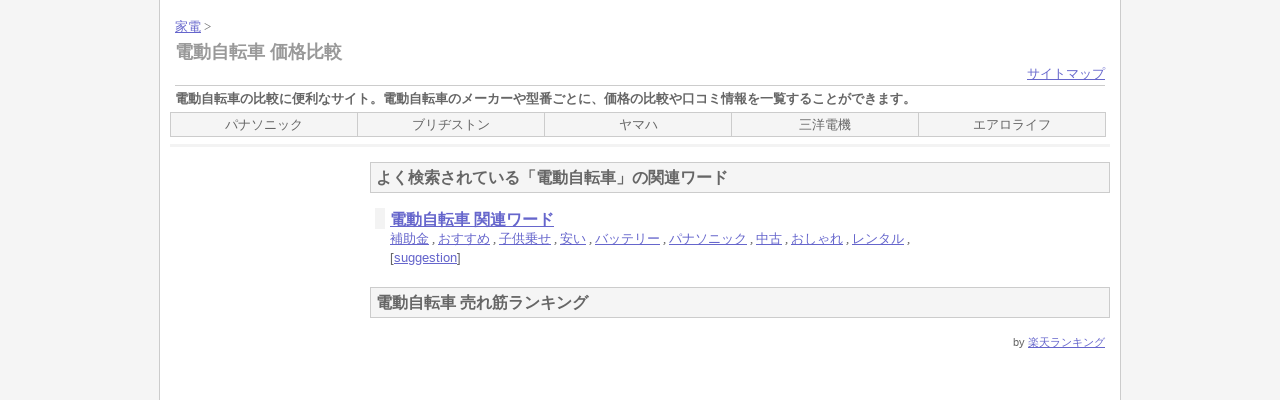

--- FILE ---
content_type: text/html
request_url: https://electronics.teweb.info/dendo/
body_size: 2052
content:
<!DOCTYPE html PUBLIC "-//W3C//DTD XHTML 1.0 Transitional//EN" "http://www.w3.org/TR/xhtml1/DTD/xhtml1-transitional.dtd">
<html xmlns="http://www.w3.org/1999/xhtml" xml:lang="ja" lang="ja">
<head>
<!-- Global site tag (gtag.js) - Google Analytics -->
<script async src="https://www.googletagmanager.com/gtag/js?id=UA-2063033-1"></script>
<script>
  window.dataLayer = window.dataLayer || [];
  function gtag(){dataLayer.push(arguments);}
  gtag('js', new Date());

  gtag('config', 'UA-2063033-1');
</script>

<meta http-equiv="Content-Type" content="text/html; charset=utf-8" />
<title>電動自転車 価格比較</title>
<meta name="keywords" content="電動自転車,アシスト,価格,比較,口コミ,通販,販売,家電,," />
<meta name="description" content="電動自転車の価格や口コミなど徹底比較情報。" />
<meta name="robots" content="INDEX,FOLLOW" />
<meta http-equiv="Content-Script-Type" content="text/javascript" />
<meta http-equiv="Content-Style-Type" content="text/css" />
<script type="text/javascript" src="https://electronics.teweb.info/dendo/engn.js"></script>
<link rel="stylesheet" href="https://electronics.teweb.info/dendo/engn.css" type="text/css" />
<link rel="index" href="https://electronics.teweb.info/dendo/" />
</head>

<body>


<div id="container">


<div id="header">
<div class="kaiso"><a href="https://electronics.teweb.info/">家電</a> &gt;</div>
<h1 class="title1"><a href="https://electronics.teweb.info/dendo/">電動自転車 価格比較</a></h1>
<div class="navi"><a href="https://electronics.teweb.info/dendo/sitemap.html">サイトマップ</a></div>
<p class="desc"><strong>電動自転車</strong>の比較に便利なサイト。<strong>電動自転車</strong>のメーカーや型番ごとに、価格の比較や口コミ情報を一覧することができます。</p>
<ul id="menu">
<li><a href="https://electronics.teweb.info/dendo/1/" style="width:186px;">パナソニック</a></li>
<li><a href="https://electronics.teweb.info/dendo/2/" style="width:186px;">ブリヂストン</a></li>
<li><a href="https://electronics.teweb.info/dendo/3/" style="width:186px;">ヤマハ</a></li>
<li><a href="https://electronics.teweb.info/dendo/4/" style="width:186px;">三洋電機</a></li>
<li><a href="https://electronics.teweb.info/dendo/5/" style="width:186px;">エアロライフ</a></li>
</ul>
</div>


<div id="center">
<div id="content">

<h2 class="title2">よく検索されている「電動自転車」の関連ワード</h2>
<h3 class="thd"><a href="https://electronics.teweb.info/dendo/keyword/">電動自転車 関連ワード</a></h3>
<div class="mbd"><ul>
<li><a href="https://electronics.teweb.info/dendo/keyword/%e9%9b%bb%e5%8b%95%e8%87%aa%e8%bb%a2%e8%bb%8a+%e8%a3%9c%e5%8a%a9%e9%87%91/1.html">補助金</a> , </li>
<li><a href="https://electronics.teweb.info/dendo/keyword/%e9%9b%bb%e5%8b%95%e8%87%aa%e8%bb%a2%e8%bb%8a+%e3%81%8a%e3%81%99%e3%81%99%e3%82%81/1.html">おすすめ</a> , </li>
<li><a href="https://electronics.teweb.info/dendo/keyword/%e9%9b%bb%e5%8b%95%e8%87%aa%e8%bb%a2%e8%bb%8a+%e5%ad%90%e4%be%9b%e4%b9%97%e3%81%9b/1.html">子供乗せ</a> , </li>
<li><a href="https://electronics.teweb.info/dendo/keyword/%e9%9b%bb%e5%8b%95%e8%87%aa%e8%bb%a2%e8%bb%8a+%e5%ae%89%e3%81%84/1.html">安い</a> , </li>
<li><a href="https://electronics.teweb.info/dendo/keyword/%e9%9b%bb%e5%8b%95%e8%87%aa%e8%bb%a2%e8%bb%8a+%e3%83%90%e3%83%83%e3%83%86%e3%83%aa%e3%83%bc/1.html">バッテリー</a> , </li>
<li><a href="https://electronics.teweb.info/dendo/keyword/%e9%9b%bb%e5%8b%95%e8%87%aa%e8%bb%a2%e8%bb%8a+%e3%83%91%e3%83%8a%e3%82%bd%e3%83%8b%e3%83%83%e3%82%af/1.html">パナソニック</a> , </li>
<li><a href="https://electronics.teweb.info/dendo/keyword/%e9%9b%bb%e5%8b%95%e8%87%aa%e8%bb%a2%e8%bb%8a+%e4%b8%ad%e5%8f%a4/1.html">中古</a> , </li>
<li><a href="https://electronics.teweb.info/dendo/keyword/%e9%9b%bb%e5%8b%95%e8%87%aa%e8%bb%a2%e8%bb%8a+%e3%81%8a%e3%81%97%e3%82%83%e3%82%8c/1.html">おしゃれ</a> , </li>
<li><a href="https://electronics.teweb.info/dendo/keyword/%e9%9b%bb%e5%8b%95%e8%87%aa%e8%bb%a2%e8%bb%8a+%e3%83%ac%e3%83%b3%e3%82%bf%e3%83%ab/1.html">レンタル</a> , </li>
</ul><ul>[<a href="http://www.google.com/complete/search?hl=ja&output=toolbar&ie=utf-8&oe=utf-8&q=%e9%9b%bb%e5%8b%95%e8%87%aa%e8%bb%a2%e8%bb%8a" target="_blank">suggestion</a>]</ul></div>

<h2 class="title2">電動自転車 売れ筋ランキング</h2>
<div class="kiji">
<script type="text/javascript" src="https://tegood.net/cgi/rr/js_rr.cgi?url=http://event.rakuten.co.jp/ranking/sports/302202.html::max=10::code=utf8"></script><noscript><a href="https://tegood.net/">激安情報のシンプルライフ Simple Life</a></noscript>
</div>

</div>
</div>


<div id="sidebar">

<span class="ll">サイドメニュー</span>

<div class="sidepart">

<script async src="//pagead2.googlesyndication.com/pagead/js/adsbygoogle.js"></script>
<!-- 21Left -->
<ins class="adsbygoogle"
     style="display:inline-block;width:160px;height:600px"
     data-ad-client="ca-pub-8637590957494715"
     data-ad-slot="2113480459"></ins>
<script>
(adsbygoogle = window.adsbygoogle || []).push({});
</script>

</div>


</div>


<div id="footer">

<div class="copyright">
Copyright &copy; 2011-2026 <strong><a href="https://electronics.teweb.info/dendo/">電動自転車 価格比較</a></strong> All Rights Reserved. ／ <strong><a href="https://teweb.info/">口コミ・価格比較ステーション</a></strong>
</div>

</div>


</div>


</body>
</html>


--- FILE ---
content_type: text/html;charset=utf-8
request_url: https://tegood.net/cgi/rr/js_rr.cgi?url=http://event.rakuten.co.jp/ranking/sports/302202.html::max=10::code=utf8
body_size: 185
content:
document.write('<div align="right" style="font-size:8pt"> by <a href="http://hb.afl.rakuten.co.jp/hgc/04044b85.f5c89564.04044b86.158431b3/?pc=https:%2f%2franking.rakuten.co.jp%2fweekly%2f302202%2f&m=https:%2f%2franking.rakuten.co.jp%2fweekly%2f302202%2f" target="_blank">楽天ランキング</a></div>');
document.write('<table><tr>');
document.write('</tr></table>');
document.write('<br />');


--- FILE ---
content_type: text/html; charset=utf-8
request_url: https://www.google.com/recaptcha/api2/aframe
body_size: 268
content:
<!DOCTYPE HTML><html><head><meta http-equiv="content-type" content="text/html; charset=UTF-8"></head><body><script nonce="zYmYwPn5kqBsVvMM64gtDw">/** Anti-fraud and anti-abuse applications only. See google.com/recaptcha */ try{var clients={'sodar':'https://pagead2.googlesyndication.com/pagead/sodar?'};window.addEventListener("message",function(a){try{if(a.source===window.parent){var b=JSON.parse(a.data);var c=clients[b['id']];if(c){var d=document.createElement('img');d.src=c+b['params']+'&rc='+(localStorage.getItem("rc::a")?sessionStorage.getItem("rc::b"):"");window.document.body.appendChild(d);sessionStorage.setItem("rc::e",parseInt(sessionStorage.getItem("rc::e")||0)+1);localStorage.setItem("rc::h",'1769456048245');}}}catch(b){}});window.parent.postMessage("_grecaptcha_ready", "*");}catch(b){}</script></body></html>

--- FILE ---
content_type: text/css
request_url: https://electronics.teweb.info/dendo/engn.css
body_size: 1583
content:
body		{
		background:#f5f5f5;
		font-size:small;
		font-family:"���C���I",Meiryo,"�q���M�m�p�S Pro W3",'Hiragino Kaku Gothic Pro',Verdana,"�l�r �o�S�V�b�N",'MS PGothic',sans-serif;
		margin:0;
		padding:0;
		color:#666666;
		text-align:center;
		line-height:150%;
}

h2		{
		font-family:'Meiryo UI','MS UI Gothic';
}

td		{
		font-size:small;
		line-height:130%;
}

ul		{
		margin:0 0 0 20px;
		padding:0;
}
ul.mid		{
		margin:0 0 10px 20px;
		padding:0;
}
li		{
		list-style-image:url(image/arrow.png);
		font-family:'Meiryo UI','MS UI Gothic';
}
li.parl		{
		list-style-image:url(image/parl.png);
		padding:2px 0 1px 0;
		line-height:120%;
}

hr		{
		color:#cccccc;
		background-color:#cccccc;
		border:0;
		height:1px;
		clear:both;
}

img		{
		border-style:none;
}

a:link		{color:#6666cc;}
a:visited	{color:#6699cc;}
a:hover		{background-color:#ccccff;}

#container	{
		width:940px;
		margin-left:auto;
		margin-right:auto;
		background:#ffffff;
		border-left:1px solid #cccccc;
		border-right:1px solid #cccccc;
		text-align:left;
		padding:5px 10px 5px 10px;
}

#header		{
		margin:15px 0 15px 0;
		padding:0 0 32px 0;
		border-bottom:3px solid #f3f3f3;
}
.title1		{
		margin:10px 5px 5px 5px;
		padding:0;
		color:#999999;
		font-size:large;
		font-weight:bold;
		line-height:110%;
}
.title1 a	{
		color:#999999;
		text-decoration:none;
}
.title1 a:link	{
		color:#999999;
		text-decoration:none;
}
.title1 a:visited	{
		color:#999999;
		text-decoration:none;
}
.title1 a:hover	{
		color:#999999;
		text-decoration:none;
}
.desc		{
		margin:5px 5px 5px 5px;
		padding:5px 0 0 0;
		font-weight:bold;
		line-height:130%;
		border-top:1px solid #cccccc;
}
#menu		{
		float:left;
		margin:0;
		padding:0;
		font-size:small;
		background:#f5f5f5;
		border-top:1px solid #cccccc;
		border-right:1px solid #cccccc;
		border-bottom:1px solid #cccccc;
}
#menu li	{
		float:left;
		list-style:none;
		text-align:center;
		border-left:1px solid #cccccc;
}
#menu a		{
		float:left;
		width:245px;
		padding:2px 0 2px 0;
		text-decoration:none;
		color:#666666;
}
#menu a:hover	{
		background-color:#dcdcdc;
}

#center		{
		float:right;
		margin:0 0 20px 0;
		padding:0;
		width:740px;
}
#content	{
		margin:0;
		padding:0;
}
.kaiso		{
		margin:0 5px 5px 5px;
		padding:0;
		line-height:100%;
		font-family:'Meiryo UI','MS UI Gothic';
}
.navi		{
		margin:0 5px 0 5px;
		padding:0;
		text-align:right;
		line-height:100%;
}
.title2		{
		margin:0 0 15px 0;
		padding:5px;
		border:1px solid #cccccc;
		background:#f5f5f5;
		font-size:medium;
		font-weight:bold;
}
.title3		{
		margin:0 0 2px 0;
		padding:5px;
		border:1px solid #cccccc;
		background:#f5f5f5;
		font-size:small;
		font-weight:bold;
		line-height:120%;
}
.thd		{
		margin:0 5px;
		padding:2px 0 0 5px;
		font-size:medium;
		font-weight:bold;
		border-width:0 0 0 10px;
		border-style:solid;
		border-color:#f3f3f3;
}
.tbd		{
		margin:0 5px 20px 20px;
		padding:0;
}
.mbd		{
		margin:0 5px 20px 0;
		padding:0;
}
.mbd li		{
		display:inline;
		list-style:none;
}
.kiji		{
		margin:0 5px 20px 5px;
		padding:0;
}
.gc		{
		margin:0;
		padding:10px 5px 10px 20px;
}
dl		{
		margin:0;
		padding:0;
}
button.AWSbox	{
		margin:0 5px 0 0;
		padding:0;
		width:30px;
		height:20px;
		text-align:center;
		line-height:100%;
}
dd.AWS		{
		display:none;
		margin:5px 5px 10px 15px;
		padding:10px 15px;
		border:1px solid #cccccc;
		background:#fffff9;
}
dd.AWSD		{
		margin:5px 5px 10px 15px;
		padding:10px 15px;
		border:1px solid #cccccc;
		background:#fffff9;
}
.az		{
		margin:0 0 15px 0;
		padding:0;
		width:738px;
		border:1px solid #cccccc;
}
.azimg		{
		float:left;
		margin:0 10px 0 0;
		padding:5px 0 5px 10px;
}
.aztxt		{
		margin:0;
		padding:5px 10px 5px 0;
		line-height:130%;
}
.azad		{
		margin:5px 0 0 0;
		padding:0;
		text-align:right;
}
.clear		{
		clear:both;
}
.dt		{
		float:left;
		width:100%;
}
.dtimg		{
		float:left;
		margin:0 0 0 -100%;
		padding:0 0 10px 5px;
		width:140px;
}
.dttxt		{
		margin:0 0 0 140px;
		padding:0 5px 10px 0;
		text-align:left;
		line-height:130%;
}
.yd		{
		float:left;
		width:100%;
}
.ydtxt		{
		margin:0 0 0 110px;
		padding:0 5px 10px 0;
		text-align:left;
		line-height:130%;
}
.ydimg		{
		float:left;
		margin:0 0 0 -100%;
		padding:0 0 10px 5px;
		width:110px;
}
.hotel		{
		margin:0;
		padding:0 5px;
		text-align:left;
}
.ht		{
		margin:10px 5px 20px 5px;
		padding:0;
}
.htimg		{
		float:left;
		margin:0 30px 0 0;
		padding:0;
}
.httxt1		{
		margin:0;
		padding:0;
		line-height:130%;
}
.httxt2		{
		margin:0;
		padding:0;
		line-height:130%;
		clear:both;
}
.yt		{
		float:left;
		margin:0;
		padding:5px 0 0 5px;
		width:110px;
		font-size:x-small;
		text-align:left;
}
.ytimg		{
		margin:0;
		padding:0;
}
.yttxt		{
		margin:0;
		padding:0;
		line-height:120%;
}
.ytlink		{
		margin:0;
		padding:0;
		font-size:x-small;
		text-align:right;
		clear:both;
}

.aka		{
		color:#ff0000;
		font-family:"���C���I",Meiryo,'Meiryo UI',Verdana,'MS UI Gothic';
		font-weight:bold;
}
.ao		{
		color:#0000ff;
		font-family:"���C���I",Meiryo,'Meiryo UI',Verdana,'MS UI Gothic';
		font-weight:bold;
}
.midori		{
		color:#008000;
		font-family:"���C���I",Meiryo,'Meiryo UI',Verdana,'MS UI Gothic';
		font-weight:bold;
}
.rank		{
		color:#ffa500;
		font-family:"���C���I",Meiryo,'Meiryo UI',Verdana,'MS UI Gothic';
		font-weight:bold;
}
.dan		{
		margin:0;
		padding:7px 10px 0 13px;
}
.danr		{
		margin:0;
		padding:0 3px 0 0;
		text-align:right;
		clear:both;
}

#sidebar	{
		float:left;
		margin:0 0 20px 0;
		padding:0;
		width:190px;
}
#sidebar .ll	{
		position:absolute;
		left:-1000px;
}
#sidebar form	{
		margin:0 0 15px 0;
		padding:0;
}
.homepage	{
		width:190px;
		margin:0;
		padding:2px;
		border:1px solid #cccccc;background:#ffffff;
		font-family:"���C���I",Meiryo,"�q���M�m�p�S Pro W3",'Hiragino Kaku Gothic Pro',Verdana,"�l�r �o�S�V�b�N",'MS PGothic',sans-serif;
}
.sidetitle	{
		margin:0 0 5px 0;
		padding:5px;
		border:1px solid #cccccc;
		background:#f5f5f5;
		font-size:medium;
		font-weight:bold;
}
.sidemenu	{
		margin:0 0 15px 0;
		padding:5px 5px 15px 5px;
		border:1px solid #cccccc;
}
.catemenu	{
		margin:0 0 5px 0;
		padding:5px 5px 15px 5px;
		border:1px solid #cccccc;
}
.uhd		{
		margin:0;
		padding:0;
		font-size:medium;
}
.ubd		{
		margin:0;
		padding:0 0 0 18px;
}
.ubdc		{
		display:none;
		margin:0;
		padding:0 0 10px 22px;
}
.ubdd		{
		margin:0;
		padding:0 0 10px 22px;
}
button.shbox	{
		margin:0 5px 0 0;
		padding:0;
		width:20px;
		height:20px;
		text-align:center;
		line-height:100%;
}
.sidepart	{
		margin:10px 0 10px 0;
		padding:0;
}

#container #footer	{
		clear:both;
		width:940px;
		margin:5px 0 0 0;
		padding:0;
		text-align:center;
}
.copyright	{
		padding:5px;
		border:1px solid #cccccc;
		background:#f5f5f5;
}
.policy		{
		margin:5px 0 0 0;
		padding:5px;
		border:1px solid #cccccc;
		text-align:left;
		line-height:120%;
}

